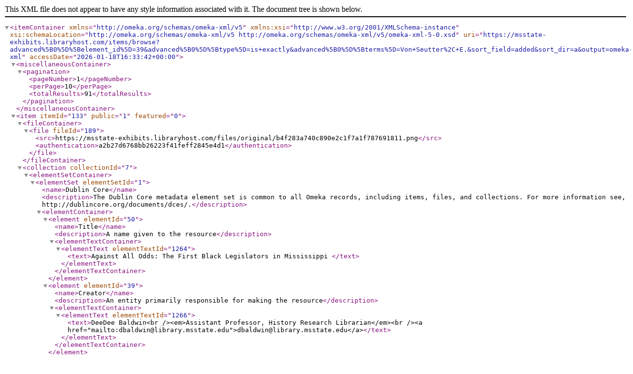

--- FILE ---
content_type: text/xml;charset=UTF-8
request_url: https://msstate-exhibits.libraryhost.com/items/browse?advanced%5B0%5D%5Belement_id%5D=39&advanced%5B0%5D%5Btype%5D=is+exactly&advanced%5B0%5D%5Bterms%5D=Von+Seutter%2C+E.&sort_field=added&sort_dir=a&output=omeka-xml
body_size: 3477
content:
<?xml version="1.0" encoding="UTF-8"?>
<itemContainer xmlns="http://omeka.org/schemas/omeka-xml/v5" xmlns:xsi="http://www.w3.org/2001/XMLSchema-instance" xsi:schemaLocation="http://omeka.org/schemas/omeka-xml/v5 http://omeka.org/schemas/omeka-xml/v5/omeka-xml-5-0.xsd" uri="https://msstate-exhibits.libraryhost.com/items/browse?advanced%5B0%5D%5Belement_id%5D=39&amp;advanced%5B0%5D%5Btype%5D=is+exactly&amp;advanced%5B0%5D%5Bterms%5D=Von+Seutter%2C+E.&amp;sort_field=added&amp;sort_dir=a&amp;output=omeka-xml" accessDate="2026-01-18T16:33:42+00:00">
  <miscellaneousContainer>
    <pagination>
      <pageNumber>1</pageNumber>
      <perPage>10</perPage>
      <totalResults>91</totalResults>
    </pagination>
  </miscellaneousContainer>
  <item itemId="133" public="1" featured="0">
    <fileContainer>
      <file fileId="189">
        <src>https://msstate-exhibits.libraryhost.com/files/original/b4f283a740c890e2c1f7a1f787691811.png</src>
        <authentication>a2b27d6768bb26223f41feff2845e4d1</authentication>
      </file>
    </fileContainer>
    <collection collectionId="7">
      <elementSetContainer>
        <elementSet elementSetId="1">
          <name>Dublin Core</name>
          <description>The Dublin Core metadata element set is common to all Omeka records, including items, files, and collections. For more information see, http://dublincore.org/documents/dces/.</description>
          <elementContainer>
            <element elementId="50">
              <name>Title</name>
              <description>A name given to the resource</description>
              <elementTextContainer>
                <elementText elementTextId="1264">
                  <text>Against All Odds: The First Black Legislators in Mississippi </text>
                </elementText>
              </elementTextContainer>
            </element>
            <element elementId="39">
              <name>Creator</name>
              <description>An entity primarily responsible for making the resource</description>
              <elementTextContainer>
                <elementText elementTextId="1266">
                  <text>DeeDee Baldwin&lt;br /&gt;&lt;em&gt;Assistant Professor, History Research Librarian&lt;/em&gt;&lt;br /&gt;&lt;a href="mailto:dbaldwin@library.msstate.edu"&gt;dbaldwin@library.msstate.edu&lt;/a&gt;</text>
                </elementText>
              </elementTextContainer>
            </element>
          </elementContainer>
        </elementSet>
      </elementSetContainer>
    </collection>
    <itemType itemTypeId="6">
      <name>Still Image</name>
      <description>A static visual representation. Examples include paintings, drawings, graphic designs, plans and maps. Recommended best practice is to assign the type Text to images of textual materials.</description>
    </itemType>
    <elementSetContainer>
      <elementSet elementSetId="1">
        <name>Dublin Core</name>
        <description>The Dublin Core metadata element set is common to all Omeka records, including items, files, and collections. For more information see, http://dublincore.org/documents/dces/.</description>
        <elementContainer>
          <element elementId="50">
            <name>Title</name>
            <description>A name given to the resource</description>
            <elementTextContainer>
              <elementText elementTextId="1267">
                <text>George Washington Albright</text>
              </elementText>
            </elementTextContainer>
          </element>
          <element elementId="48">
            <name>Source</name>
            <description>A related resource from which the described resource is derived</description>
            <elementTextContainer>
              <elementText elementTextId="1269">
                <text>&lt;a href="http://www.loc.gov/pictures/item/2006687066/" target="_blank" rel="noreferrer noopener"&gt;Members of the Legislature, State of Mississippi, 1874-1875&lt;/a&gt;</text>
              </elementText>
            </elementTextContainer>
          </element>
          <element elementId="49">
            <name>Subject</name>
            <description>The topic of the resource</description>
            <elementTextContainer>
              <elementText elementTextId="1504">
                <text>&lt;a href="http://msstate-exhibits.libraryhost.com/exhibits/show/legislators/george-washington-albright--ma"&gt;&lt;span style="font-weight:400;"&gt;Albright, George Washington, 1846-1944&lt;/span&gt;&lt;/a&gt;</text>
              </elementText>
            </elementTextContainer>
          </element>
          <element elementId="39">
            <name>Creator</name>
            <description>An entity primarily responsible for making the resource</description>
            <elementTextContainer>
              <elementText elementTextId="1505">
                <text>Von Seutter, E.</text>
              </elementText>
            </elementTextContainer>
          </element>
          <element elementId="40">
            <name>Date</name>
            <description>A point or period of time associated with an event in the lifecycle of the resource</description>
            <elementTextContainer>
              <elementText elementTextId="1506">
                <text>1874</text>
              </elementText>
            </elementTextContainer>
          </element>
        </elementContainer>
      </elementSet>
    </elementSetContainer>
    <tagContainer>
      <tag tagId="93">
        <name>albright</name>
      </tag>
      <tag tagId="13">
        <name>legislators</name>
      </tag>
    </tagContainer>
  </item>
  <item itemId="134" public="1" featured="0">
    <fileContainer>
      <file fileId="190">
        <src>https://msstate-exhibits.libraryhost.com/files/original/099c9d025a9efaabda60b300e7c956e6.png</src>
        <authentication>88142c0162e3fe4528a832cd9f9ac01e</authentication>
      </file>
    </fileContainer>
    <collection collectionId="7">
      <elementSetContainer>
        <elementSet elementSetId="1">
          <name>Dublin Core</name>
          <description>The Dublin Core metadata element set is common to all Omeka records, including items, files, and collections. For more information see, http://dublincore.org/documents/dces/.</description>
          <elementContainer>
            <element elementId="50">
              <name>Title</name>
              <description>A name given to the resource</description>
              <elementTextContainer>
                <elementText elementTextId="1264">
                  <text>Against All Odds: The First Black Legislators in Mississippi </text>
                </elementText>
              </elementTextContainer>
            </element>
            <element elementId="39">
              <name>Creator</name>
              <description>An entity primarily responsible for making the resource</description>
              <elementTextContainer>
                <elementText elementTextId="1266">
                  <text>DeeDee Baldwin&lt;br /&gt;&lt;em&gt;Assistant Professor, History Research Librarian&lt;/em&gt;&lt;br /&gt;&lt;a href="mailto:dbaldwin@library.msstate.edu"&gt;dbaldwin@library.msstate.edu&lt;/a&gt;</text>
                </elementText>
              </elementTextContainer>
            </element>
          </elementContainer>
        </elementSet>
      </elementSetContainer>
    </collection>
    <itemType itemTypeId="6">
      <name>Still Image</name>
      <description>A static visual representation. Examples include paintings, drawings, graphic designs, plans and maps. Recommended best practice is to assign the type Text to images of textual materials.</description>
    </itemType>
    <elementSetContainer>
      <elementSet elementSetId="1">
        <name>Dublin Core</name>
        <description>The Dublin Core metadata element set is common to all Omeka records, including items, files, and collections. For more information see, http://dublincore.org/documents/dces/.</description>
        <elementContainer>
          <element elementId="50">
            <name>Title</name>
            <description>A name given to the resource</description>
            <elementTextContainer>
              <elementText elementTextId="1270">
                <text>William H. Allen</text>
              </elementText>
            </elementTextContainer>
          </element>
          <element elementId="48">
            <name>Source</name>
            <description>A related resource from which the described resource is derived</description>
            <elementTextContainer>
              <elementText elementTextId="1272">
                <text>&lt;a href="https://commons.wikimedia.org/wiki/File:Legislature_of_Mississippi,_1884_(14363974260).jpg" target="_blank" rel="noreferrer noopener"&gt;Members of the Legislature, State of Mississippi, 1884&lt;/a&gt;</text>
              </elementText>
            </elementTextContainer>
          </element>
          <element elementId="49">
            <name>Subject</name>
            <description>The topic of the resource</description>
            <elementTextContainer>
              <elementText elementTextId="1501">
                <text>&lt;a href="http://msstate-exhibits.libraryhost.com/exhibits/show/legislators/william-h--allen--coahoma-coun"&gt;Allen, William H., 1851-&lt;/a&gt;</text>
              </elementText>
            </elementTextContainer>
          </element>
          <element elementId="39">
            <name>Creator</name>
            <description>An entity primarily responsible for making the resource</description>
            <elementTextContainer>
              <elementText elementTextId="1502">
                <text>Von Seutter, E.</text>
              </elementText>
            </elementTextContainer>
          </element>
          <element elementId="40">
            <name>Date</name>
            <description>A point or period of time associated with an event in the lifecycle of the resource</description>
            <elementTextContainer>
              <elementText elementTextId="1503">
                <text>1884</text>
              </elementText>
            </elementTextContainer>
          </element>
        </elementContainer>
      </elementSet>
    </elementSetContainer>
    <tagContainer>
      <tag tagId="172">
        <name>allen</name>
      </tag>
      <tag tagId="13">
        <name>legislators</name>
      </tag>
    </tagContainer>
  </item>
  <item itemId="135" public="1" featured="0">
    <fileContainer>
      <file fileId="191">
        <src>https://msstate-exhibits.libraryhost.com/files/original/fdc35105086db93080e8af62382400a7.png</src>
        <authentication>0ec2270121e6f6ca4c91aefb564cfe0b</authentication>
      </file>
    </fileContainer>
    <collection collectionId="7">
      <elementSetContainer>
        <elementSet elementSetId="1">
          <name>Dublin Core</name>
          <description>The Dublin Core metadata element set is common to all Omeka records, including items, files, and collections. For more information see, http://dublincore.org/documents/dces/.</description>
          <elementContainer>
            <element elementId="50">
              <name>Title</name>
              <description>A name given to the resource</description>
              <elementTextContainer>
                <elementText elementTextId="1264">
                  <text>Against All Odds: The First Black Legislators in Mississippi </text>
                </elementText>
              </elementTextContainer>
            </element>
            <element elementId="39">
              <name>Creator</name>
              <description>An entity primarily responsible for making the resource</description>
              <elementTextContainer>
                <elementText elementTextId="1266">
                  <text>DeeDee Baldwin&lt;br /&gt;&lt;em&gt;Assistant Professor, History Research Librarian&lt;/em&gt;&lt;br /&gt;&lt;a href="mailto:dbaldwin@library.msstate.edu"&gt;dbaldwin@library.msstate.edu&lt;/a&gt;</text>
                </elementText>
              </elementTextContainer>
            </element>
          </elementContainer>
        </elementSet>
      </elementSetContainer>
    </collection>
    <itemType itemTypeId="6">
      <name>Still Image</name>
      <description>A static visual representation. Examples include paintings, drawings, graphic designs, plans and maps. Recommended best practice is to assign the type Text to images of textual materials.</description>
    </itemType>
    <elementSetContainer>
      <elementSet elementSetId="1">
        <name>Dublin Core</name>
        <description>The Dublin Core metadata element set is common to all Omeka records, including items, files, and collections. For more information see, http://dublincore.org/documents/dces/.</description>
        <elementContainer>
          <element elementId="50">
            <name>Title</name>
            <description>A name given to the resource</description>
            <elementTextContainer>
              <elementText elementTextId="1273">
                <text>Louis Kossuth Atwood</text>
              </elementText>
            </elementTextContainer>
          </element>
          <element elementId="48">
            <name>Source</name>
            <description>A related resource from which the described resource is derived</description>
            <elementTextContainer>
              <elementText elementTextId="1275">
                <text>&lt;a href="https://commons.wikimedia.org/wiki/File:Legislature_of_Mississippi,_1884_(14363974260).jpg" target="_blank" rel="noreferrer noopener"&gt;Members of the Legislature, State of Mississippi, 1884&lt;/a&gt;</text>
              </elementText>
            </elementTextContainer>
          </element>
          <element elementId="49">
            <name>Subject</name>
            <description>The topic of the resource</description>
            <elementTextContainer>
              <elementText elementTextId="1498">
                <text>&lt;a href="http://msstate-exhibits.libraryhost.com/exhibits/show/legislators/louis-kossuth-atwood--hinds-co"&gt;&lt;span style="font-weight:400;"&gt;Atwood, L. K. (Louis Kossuth), 1850-1929&lt;/span&gt;&lt;/a&gt;</text>
              </elementText>
            </elementTextContainer>
          </element>
          <element elementId="39">
            <name>Creator</name>
            <description>An entity primarily responsible for making the resource</description>
            <elementTextContainer>
              <elementText elementTextId="1499">
                <text>Von Seutter, E.</text>
              </elementText>
            </elementTextContainer>
          </element>
          <element elementId="40">
            <name>Date</name>
            <description>A point or period of time associated with an event in the lifecycle of the resource</description>
            <elementTextContainer>
              <elementText elementTextId="1500">
                <text>1884</text>
              </elementText>
            </elementTextContainer>
          </element>
        </elementContainer>
      </elementSet>
    </elementSetContainer>
    <tagContainer>
      <tag tagId="24">
        <name>atwood</name>
      </tag>
      <tag tagId="13">
        <name>legislators</name>
      </tag>
    </tagContainer>
  </item>
  <item itemId="136" public="1" featured="0">
    <fileContainer>
      <file fileId="192">
        <src>https://msstate-exhibits.libraryhost.com/files/original/604c684b8a3a931c88525d9bf7927321.png</src>
        <authentication>e8cb8abd06d90e05c55b3d9aa8399334</authentication>
      </file>
    </fileContainer>
    <collection collectionId="7">
      <elementSetContainer>
        <elementSet elementSetId="1">
          <name>Dublin Core</name>
          <description>The Dublin Core metadata element set is common to all Omeka records, including items, files, and collections. For more information see, http://dublincore.org/documents/dces/.</description>
          <elementContainer>
            <element elementId="50">
              <name>Title</name>
              <description>A name given to the resource</description>
              <elementTextContainer>
                <elementText elementTextId="1264">
                  <text>Against All Odds: The First Black Legislators in Mississippi </text>
                </elementText>
              </elementTextContainer>
            </element>
            <element elementId="39">
              <name>Creator</name>
              <description>An entity primarily responsible for making the resource</description>
              <elementTextContainer>
                <elementText elementTextId="1266">
                  <text>DeeDee Baldwin&lt;br /&gt;&lt;em&gt;Assistant Professor, History Research Librarian&lt;/em&gt;&lt;br /&gt;&lt;a href="mailto:dbaldwin@library.msstate.edu"&gt;dbaldwin@library.msstate.edu&lt;/a&gt;</text>
                </elementText>
              </elementTextContainer>
            </element>
          </elementContainer>
        </elementSet>
      </elementSetContainer>
    </collection>
    <itemType itemTypeId="6">
      <name>Still Image</name>
      <description>A static visual representation. Examples include paintings, drawings, graphic designs, plans and maps. Recommended best practice is to assign the type Text to images of textual materials.</description>
    </itemType>
    <elementSetContainer>
      <elementSet elementSetId="1">
        <name>Dublin Core</name>
        <description>The Dublin Core metadata element set is common to all Omeka records, including items, files, and collections. For more information see, http://dublincore.org/documents/dces/.</description>
        <elementContainer>
          <element elementId="50">
            <name>Title</name>
            <description>A name given to the resource</description>
            <elementTextContainer>
              <elementText elementTextId="1276">
                <text>Peter Barnabus Barrow</text>
              </elementText>
            </elementTextContainer>
          </element>
          <element elementId="48">
            <name>Source</name>
            <description>A related resource from which the described resource is derived</description>
            <elementTextContainer>
              <elementText elementTextId="1278">
                <text>&lt;a href="http://www.loc.gov/pictures/item/2006687066/" target="_blank" rel="noreferrer noopener"&gt;Members of the Legislature, State of Mississippi, 1874-1875&lt;/a&gt;</text>
              </elementText>
            </elementTextContainer>
          </element>
          <element elementId="49">
            <name>Subject</name>
            <description>The topic of the resource</description>
            <elementTextContainer>
              <elementText elementTextId="1495">
                <text>&lt;a href="http://msstate-exhibits.libraryhost.com/exhibits/show/legislators/peter-barnabus-barrow--warren-"&gt;&lt;span style="font-weight:400;"&gt;Barrow, Peter Barnabus, 1841-1906&lt;/span&gt;&lt;/a&gt;</text>
              </elementText>
            </elementTextContainer>
          </element>
          <element elementId="39">
            <name>Creator</name>
            <description>An entity primarily responsible for making the resource</description>
            <elementTextContainer>
              <elementText elementTextId="1496">
                <text>Von Seutter, E.</text>
              </elementText>
            </elementTextContainer>
          </element>
          <element elementId="40">
            <name>Date</name>
            <description>A point or period of time associated with an event in the lifecycle of the resource</description>
            <elementTextContainer>
              <elementText elementTextId="1497">
                <text>1874</text>
              </elementText>
            </elementTextContainer>
          </element>
        </elementContainer>
      </elementSet>
    </elementSetContainer>
    <tagContainer>
      <tag tagId="56">
        <name>barrow</name>
      </tag>
      <tag tagId="13">
        <name>legislators</name>
      </tag>
    </tagContainer>
  </item>
  <item itemId="139" public="1" featured="0">
    <fileContainer>
      <file fileId="195">
        <src>https://msstate-exhibits.libraryhost.com/files/original/57f61a2dcfcd7f9a1eafcc949b0f6982.png</src>
        <authentication>cb617f282621a10f3dc345d4d9d3d8f4</authentication>
      </file>
    </fileContainer>
    <collection collectionId="7">
      <elementSetContainer>
        <elementSet elementSetId="1">
          <name>Dublin Core</name>
          <description>The Dublin Core metadata element set is common to all Omeka records, including items, files, and collections. For more information see, http://dublincore.org/documents/dces/.</description>
          <elementContainer>
            <element elementId="50">
              <name>Title</name>
              <description>A name given to the resource</description>
              <elementTextContainer>
                <elementText elementTextId="1264">
                  <text>Against All Odds: The First Black Legislators in Mississippi </text>
                </elementText>
              </elementTextContainer>
            </element>
            <element elementId="39">
              <name>Creator</name>
              <description>An entity primarily responsible for making the resource</description>
              <elementTextContainer>
                <elementText elementTextId="1266">
                  <text>DeeDee Baldwin&lt;br /&gt;&lt;em&gt;Assistant Professor, History Research Librarian&lt;/em&gt;&lt;br /&gt;&lt;a href="mailto:dbaldwin@library.msstate.edu"&gt;dbaldwin@library.msstate.edu&lt;/a&gt;</text>
                </elementText>
              </elementTextContainer>
            </element>
          </elementContainer>
        </elementSet>
      </elementSetContainer>
    </collection>
    <itemType itemTypeId="6">
      <name>Still Image</name>
      <description>A static visual representation. Examples include paintings, drawings, graphic designs, plans and maps. Recommended best practice is to assign the type Text to images of textual materials.</description>
    </itemType>
    <elementSetContainer>
      <elementSet elementSetId="1">
        <name>Dublin Core</name>
        <description>The Dublin Core metadata element set is common to all Omeka records, including items, files, and collections. For more information see, http://dublincore.org/documents/dces/.</description>
        <elementContainer>
          <element elementId="50">
            <name>Title</name>
            <description>A name given to the resource</description>
            <elementTextContainer>
              <elementText elementTextId="1285">
                <text>Anderson Boyd</text>
              </elementText>
            </elementTextContainer>
          </element>
          <element elementId="48">
            <name>Source</name>
            <description>A related resource from which the described resource is derived</description>
            <elementTextContainer>
              <elementText elementTextId="1287">
                <text>&lt;a href="http://www.loc.gov/pictures/item/2006687066/" target="_blank" rel="noreferrer noopener"&gt;Members of the Legislature, State of Mississippi, 1874-1875&lt;/a&gt;</text>
              </elementText>
            </elementTextContainer>
          </element>
          <element elementId="49">
            <name>Subject</name>
            <description>The topic of the resource</description>
            <elementTextContainer>
              <elementText elementTextId="1488">
                <text>&lt;a href="http://msstate-exhibits.libraryhost.com/exhibits/show/legislators/anderson-boyd--oktibbeha-count"&gt;Boyd, Anderson, active 1874-1875&lt;/a&gt;</text>
              </elementText>
            </elementTextContainer>
          </element>
          <element elementId="39">
            <name>Creator</name>
            <description>An entity primarily responsible for making the resource</description>
            <elementTextContainer>
              <elementText elementTextId="1489">
                <text>Von Seutter, E.</text>
              </elementText>
            </elementTextContainer>
          </element>
          <element elementId="40">
            <name>Date</name>
            <description>A point or period of time associated with an event in the lifecycle of the resource</description>
            <elementTextContainer>
              <elementText elementTextId="1490">
                <text>1874</text>
              </elementText>
            </elementTextContainer>
          </element>
        </elementContainer>
      </elementSet>
    </elementSetContainer>
    <tagContainer>
      <tag tagId="250">
        <name>a boyd</name>
      </tag>
      <tag tagId="13">
        <name>legislators</name>
      </tag>
    </tagContainer>
  </item>
  <item itemId="140" public="1" featured="0">
    <fileContainer>
      <file fileId="196">
        <src>https://msstate-exhibits.libraryhost.com/files/original/ad8b3a3fe10cb0373a2219f15874691d.png</src>
        <authentication>2cf25d1e2db0f682a7f1fc9c19da7cda</authentication>
      </file>
    </fileContainer>
    <collection collectionId="7">
      <elementSetContainer>
        <elementSet elementSetId="1">
          <name>Dublin Core</name>
          <description>The Dublin Core metadata element set is common to all Omeka records, including items, files, and collections. For more information see, http://dublincore.org/documents/dces/.</description>
          <elementContainer>
            <element elementId="50">
              <name>Title</name>
              <description>A name given to the resource</description>
              <elementTextContainer>
                <elementText elementTextId="1264">
                  <text>Against All Odds: The First Black Legislators in Mississippi </text>
                </elementText>
              </elementTextContainer>
            </element>
            <element elementId="39">
              <name>Creator</name>
              <description>An entity primarily responsible for making the resource</description>
              <elementTextContainer>
                <elementText elementTextId="1266">
                  <text>DeeDee Baldwin&lt;br /&gt;&lt;em&gt;Assistant Professor, History Research Librarian&lt;/em&gt;&lt;br /&gt;&lt;a href="mailto:dbaldwin@library.msstate.edu"&gt;dbaldwin@library.msstate.edu&lt;/a&gt;</text>
                </elementText>
              </elementTextContainer>
            </element>
          </elementContainer>
        </elementSet>
      </elementSetContainer>
    </collection>
    <itemType itemTypeId="6">
      <name>Still Image</name>
      <description>A static visual representation. Examples include paintings, drawings, graphic designs, plans and maps. Recommended best practice is to assign the type Text to images of textual materials.</description>
    </itemType>
    <elementSetContainer>
      <elementSet elementSetId="1">
        <name>Dublin Core</name>
        <description>The Dublin Core metadata element set is common to all Omeka records, including items, files, and collections. For more information see, http://dublincore.org/documents/dces/.</description>
        <elementContainer>
          <element elementId="50">
            <name>Title</name>
            <description>A name given to the resource</description>
            <elementTextContainer>
              <elementText elementTextId="1288">
                <text>George W. Boyd</text>
              </elementText>
            </elementTextContainer>
          </element>
          <element elementId="48">
            <name>Source</name>
            <description>A related resource from which the described resource is derived</description>
            <elementTextContainer>
              <elementText elementTextId="1290">
                <text>&lt;a href="http://www.loc.gov/pictures/item/2006687066/" target="_blank" rel="noreferrer noopener"&gt;Members of the Legislature, State of Mississippi, 1874-1875&lt;/a&gt;</text>
              </elementText>
            </elementTextContainer>
          </element>
          <element elementId="49">
            <name>Subject</name>
            <description>The topic of the resource</description>
            <elementTextContainer>
              <elementText elementTextId="1485">
                <text>&lt;a href="http://msstate-exhibits.libraryhost.com/exhibits/show/legislators/george-w--boyd--warren-county-"&gt;&lt;span style="font-weight:400;"&gt;Boyd, George W., active 1872-1875&lt;/span&gt;&lt;/a&gt;</text>
              </elementText>
            </elementTextContainer>
          </element>
          <element elementId="39">
            <name>Creator</name>
            <description>An entity primarily responsible for making the resource</description>
            <elementTextContainer>
              <elementText elementTextId="1486">
                <text>Von Seutter, E.</text>
              </elementText>
            </elementTextContainer>
          </element>
          <element elementId="40">
            <name>Date</name>
            <description>A point or period of time associated with an event in the lifecycle of the resource</description>
            <elementTextContainer>
              <elementText elementTextId="1487">
                <text>1874</text>
              </elementText>
            </elementTextContainer>
          </element>
        </elementContainer>
      </elementSet>
    </elementSetContainer>
    <tagContainer>
      <tag tagId="247">
        <name>gw boyd</name>
      </tag>
      <tag tagId="13">
        <name>legislators</name>
      </tag>
    </tagContainer>
  </item>
  <item itemId="141" public="1" featured="0">
    <fileContainer>
      <file fileId="197">
        <src>https://msstate-exhibits.libraryhost.com/files/original/fdd8dbdce999236047fa670e47a72fa0.png</src>
        <authentication>6a9cf1f32cb55a5acac00762cc7184a3</authentication>
      </file>
    </fileContainer>
    <collection collectionId="7">
      <elementSetContainer>
        <elementSet elementSetId="1">
          <name>Dublin Core</name>
          <description>The Dublin Core metadata element set is common to all Omeka records, including items, files, and collections. For more information see, http://dublincore.org/documents/dces/.</description>
          <elementContainer>
            <element elementId="50">
              <name>Title</name>
              <description>A name given to the resource</description>
              <elementTextContainer>
                <elementText elementTextId="1264">
                  <text>Against All Odds: The First Black Legislators in Mississippi </text>
                </elementText>
              </elementTextContainer>
            </element>
            <element elementId="39">
              <name>Creator</name>
              <description>An entity primarily responsible for making the resource</description>
              <elementTextContainer>
                <elementText elementTextId="1266">
                  <text>DeeDee Baldwin&lt;br /&gt;&lt;em&gt;Assistant Professor, History Research Librarian&lt;/em&gt;&lt;br /&gt;&lt;a href="mailto:dbaldwin@library.msstate.edu"&gt;dbaldwin@library.msstate.edu&lt;/a&gt;</text>
                </elementText>
              </elementTextContainer>
            </element>
          </elementContainer>
        </elementSet>
      </elementSetContainer>
    </collection>
    <itemType itemTypeId="6">
      <name>Still Image</name>
      <description>A static visual representation. Examples include paintings, drawings, graphic designs, plans and maps. Recommended best practice is to assign the type Text to images of textual materials.</description>
    </itemType>
    <elementSetContainer>
      <elementSet elementSetId="1">
        <name>Dublin Core</name>
        <description>The Dublin Core metadata element set is common to all Omeka records, including items, files, and collections. For more information see, http://dublincore.org/documents/dces/.</description>
        <elementContainer>
          <element elementId="50">
            <name>Title</name>
            <description>A name given to the resource</description>
            <elementTextContainer>
              <elementText elementTextId="1291">
                <text>Walter Boyd</text>
              </elementText>
            </elementTextContainer>
          </element>
          <element elementId="48">
            <name>Source</name>
            <description>A related resource from which the described resource is derived</description>
            <elementTextContainer>
              <elementText elementTextId="1293">
                <text>&lt;a href="http://www.loc.gov/pictures/item/2006687066/" target="_blank" rel="noreferrer noopener"&gt;Members of the Legislature, State of Mississippi, 1874-1875&lt;/a&gt;</text>
              </elementText>
            </elementTextContainer>
          </element>
          <element elementId="49">
            <name>Subject</name>
            <description>The topic of the resource</description>
            <elementTextContainer>
              <elementText elementTextId="1482">
                <text>&lt;a href="http://msstate-exhibits.libraryhost.com/exhibits/show/legislators/walter-boyd--yazoo-county-"&gt;&lt;span style="font-weight:400;"&gt;Boyd, Walter, active 1874-1875&lt;/span&gt;&lt;/a&gt;</text>
              </elementText>
            </elementTextContainer>
          </element>
          <element elementId="39">
            <name>Creator</name>
            <description>An entity primarily responsible for making the resource</description>
            <elementTextContainer>
              <elementText elementTextId="1483">
                <text>Von Seutter, E.</text>
              </elementText>
            </elementTextContainer>
          </element>
          <element elementId="40">
            <name>Date</name>
            <description>A point or period of time associated with an event in the lifecycle of the resource</description>
            <elementTextContainer>
              <elementText elementTextId="1484">
                <text>1874</text>
              </elementText>
            </elementTextContainer>
          </element>
        </elementContainer>
      </elementSet>
    </elementSetContainer>
    <tagContainer>
      <tag tagId="13">
        <name>legislators</name>
      </tag>
      <tag tagId="249">
        <name>w boyd</name>
      </tag>
    </tagContainer>
  </item>
  <item itemId="142" public="1" featured="0">
    <fileContainer>
      <file fileId="198">
        <src>https://msstate-exhibits.libraryhost.com/files/original/7b3769ccf39509145dc5e282f3a1d6c1.png</src>
        <authentication>b863e9d2e25ab018d96c26fa25b7d710</authentication>
      </file>
    </fileContainer>
    <collection collectionId="7">
      <elementSetContainer>
        <elementSet elementSetId="1">
          <name>Dublin Core</name>
          <description>The Dublin Core metadata element set is common to all Omeka records, including items, files, and collections. For more information see, http://dublincore.org/documents/dces/.</description>
          <elementContainer>
            <element elementId="50">
              <name>Title</name>
              <description>A name given to the resource</description>
              <elementTextContainer>
                <elementText elementTextId="1264">
                  <text>Against All Odds: The First Black Legislators in Mississippi </text>
                </elementText>
              </elementTextContainer>
            </element>
            <element elementId="39">
              <name>Creator</name>
              <description>An entity primarily responsible for making the resource</description>
              <elementTextContainer>
                <elementText elementTextId="1266">
                  <text>DeeDee Baldwin&lt;br /&gt;&lt;em&gt;Assistant Professor, History Research Librarian&lt;/em&gt;&lt;br /&gt;&lt;a href="mailto:dbaldwin@library.msstate.edu"&gt;dbaldwin@library.msstate.edu&lt;/a&gt;</text>
                </elementText>
              </elementTextContainer>
            </element>
          </elementContainer>
        </elementSet>
      </elementSetContainer>
    </collection>
    <itemType itemTypeId="6">
      <name>Still Image</name>
      <description>A static visual representation. Examples include paintings, drawings, graphic designs, plans and maps. Recommended best practice is to assign the type Text to images of textual materials.</description>
    </itemType>
    <elementSetContainer>
      <elementSet elementSetId="1">
        <name>Dublin Core</name>
        <description>The Dublin Core metadata element set is common to all Omeka records, including items, files, and collections. For more information see, http://dublincore.org/documents/dces/.</description>
        <elementContainer>
          <element elementId="50">
            <name>Title</name>
            <description>A name given to the resource</description>
            <elementTextContainer>
              <elementText elementTextId="1294">
                <text>Orange Brunt</text>
              </elementText>
            </elementTextContainer>
          </element>
          <element elementId="48">
            <name>Source</name>
            <description>A related resource from which the described resource is derived</description>
            <elementTextContainer>
              <elementText elementTextId="1296">
                <text>&lt;a href="http://www.loc.gov/pictures/item/2006687066/" target="_blank" rel="noreferrer noopener"&gt;Members of the Legislature, State of Mississippi, 1874-1875&lt;/a&gt;</text>
              </elementText>
            </elementTextContainer>
          </element>
          <element elementId="49">
            <name>Subject</name>
            <description>The topic of the resource</description>
            <elementTextContainer>
              <elementText elementTextId="1479">
                <text>&lt;a href="http://msstate-exhibits.libraryhost.com/exhibits/show/legislators/orange-brunt--panola-county-"&gt;Brunt, Orange&lt;/a&gt;</text>
              </elementText>
            </elementTextContainer>
          </element>
          <element elementId="39">
            <name>Creator</name>
            <description>An entity primarily responsible for making the resource</description>
            <elementTextContainer>
              <elementText elementTextId="1480">
                <text>Von Seutter, E.</text>
              </elementText>
            </elementTextContainer>
          </element>
          <element elementId="40">
            <name>Date</name>
            <description>A point or period of time associated with an event in the lifecycle of the resource</description>
            <elementTextContainer>
              <elementText elementTextId="1481">
                <text>1874</text>
              </elementText>
            </elementTextContainer>
          </element>
        </elementContainer>
      </elementSet>
    </elementSetContainer>
    <tagContainer>
      <tag tagId="245">
        <name>brunt</name>
      </tag>
      <tag tagId="13">
        <name>legislators</name>
      </tag>
    </tagContainer>
  </item>
  <item itemId="143" public="1" featured="0">
    <fileContainer>
      <file fileId="199">
        <src>https://msstate-exhibits.libraryhost.com/files/original/7bab3c0ba7657d185b2fc4cf65e55145.png</src>
        <authentication>e36bc559c3ccf0bc7304d19a97cc2976</authentication>
      </file>
    </fileContainer>
    <collection collectionId="7">
      <elementSetContainer>
        <elementSet elementSetId="1">
          <name>Dublin Core</name>
          <description>The Dublin Core metadata element set is common to all Omeka records, including items, files, and collections. For more information see, http://dublincore.org/documents/dces/.</description>
          <elementContainer>
            <element elementId="50">
              <name>Title</name>
              <description>A name given to the resource</description>
              <elementTextContainer>
                <elementText elementTextId="1264">
                  <text>Against All Odds: The First Black Legislators in Mississippi </text>
                </elementText>
              </elementTextContainer>
            </element>
            <element elementId="39">
              <name>Creator</name>
              <description>An entity primarily responsible for making the resource</description>
              <elementTextContainer>
                <elementText elementTextId="1266">
                  <text>DeeDee Baldwin&lt;br /&gt;&lt;em&gt;Assistant Professor, History Research Librarian&lt;/em&gt;&lt;br /&gt;&lt;a href="mailto:dbaldwin@library.msstate.edu"&gt;dbaldwin@library.msstate.edu&lt;/a&gt;</text>
                </elementText>
              </elementTextContainer>
            </element>
          </elementContainer>
        </elementSet>
      </elementSetContainer>
    </collection>
    <itemType itemTypeId="6">
      <name>Still Image</name>
      <description>A static visual representation. Examples include paintings, drawings, graphic designs, plans and maps. Recommended best practice is to assign the type Text to images of textual materials.</description>
    </itemType>
    <elementSetContainer>
      <elementSet elementSetId="1">
        <name>Dublin Core</name>
        <description>The Dublin Core metadata element set is common to all Omeka records, including items, files, and collections. For more information see, http://dublincore.org/documents/dces/.</description>
        <elementContainer>
          <element elementId="50">
            <name>Title</name>
            <description>A name given to the resource</description>
            <elementTextContainer>
              <elementText elementTextId="1297">
                <text>George William Butler</text>
              </elementText>
            </elementTextContainer>
          </element>
          <element elementId="48">
            <name>Source</name>
            <description>A related resource from which the described resource is derived</description>
            <elementTextContainer>
              <elementText elementTextId="1299">
                <text>&lt;a href="https://commons.wikimedia.org/wiki/File:Legislature_of_Mississippi,_1884_(14363974260).jpg" target="_blank" rel="noreferrer noopener"&gt;Members of the Legislature, State of Mississippi, 1884&lt;/a&gt;</text>
              </elementText>
            </elementTextContainer>
          </element>
          <element elementId="49">
            <name>Subject</name>
            <description>The topic of the resource</description>
            <elementTextContainer>
              <elementText elementTextId="1476">
                <text>&lt;a href="http://msstate-exhibits.libraryhost.com/exhibits/show/legislators/george-william-butler--sharkey"&gt;&lt;span style="font-weight:400;"&gt;Butler, George William, 1855-&lt;/span&gt;&lt;/a&gt;</text>
              </elementText>
            </elementTextContainer>
          </element>
          <element elementId="39">
            <name>Creator</name>
            <description>An entity primarily responsible for making the resource</description>
            <elementTextContainer>
              <elementText elementTextId="1477">
                <text>Von Seutter, E.</text>
              </elementText>
            </elementTextContainer>
          </element>
          <element elementId="40">
            <name>Date</name>
            <description>A point or period of time associated with an event in the lifecycle of the resource</description>
            <elementTextContainer>
              <elementText elementTextId="1478">
                <text>1884</text>
              </elementText>
            </elementTextContainer>
          </element>
        </elementContainer>
      </elementSet>
    </elementSetContainer>
    <tagContainer>
      <tag tagId="154">
        <name>butler</name>
      </tag>
      <tag tagId="13">
        <name>legislators</name>
      </tag>
    </tagContainer>
  </item>
  <item itemId="144" public="1" featured="0">
    <fileContainer>
      <file fileId="201">
        <src>https://msstate-exhibits.libraryhost.com/files/original/dc0c285511674f99a5d240df933bd3b1.jpg</src>
        <authentication>4b84f467a7c7b1a08329f65e7bcc3d5d</authentication>
      </file>
    </fileContainer>
    <collection collectionId="7">
      <elementSetContainer>
        <elementSet elementSetId="1">
          <name>Dublin Core</name>
          <description>The Dublin Core metadata element set is common to all Omeka records, including items, files, and collections. For more information see, http://dublincore.org/documents/dces/.</description>
          <elementContainer>
            <element elementId="50">
              <name>Title</name>
              <description>A name given to the resource</description>
              <elementTextContainer>
                <elementText elementTextId="1264">
                  <text>Against All Odds: The First Black Legislators in Mississippi </text>
                </elementText>
              </elementTextContainer>
            </element>
            <element elementId="39">
              <name>Creator</name>
              <description>An entity primarily responsible for making the resource</description>
              <elementTextContainer>
                <elementText elementTextId="1266">
                  <text>DeeDee Baldwin&lt;br /&gt;&lt;em&gt;Assistant Professor, History Research Librarian&lt;/em&gt;&lt;br /&gt;&lt;a href="mailto:dbaldwin@library.msstate.edu"&gt;dbaldwin@library.msstate.edu&lt;/a&gt;</text>
                </elementText>
              </elementTextContainer>
            </element>
          </elementContainer>
        </elementSet>
      </elementSetContainer>
    </collection>
    <itemType itemTypeId="6">
      <name>Still Image</name>
      <description>A static visual representation. Examples include paintings, drawings, graphic designs, plans and maps. Recommended best practice is to assign the type Text to images of textual materials.</description>
    </itemType>
    <elementSetContainer>
      <elementSet elementSetId="1">
        <name>Dublin Core</name>
        <description>The Dublin Core metadata element set is common to all Omeka records, including items, files, and collections. For more information see, http://dublincore.org/documents/dces/.</description>
        <elementContainer>
          <element elementId="50">
            <name>Title</name>
            <description>A name given to the resource</description>
            <elementTextContainer>
              <elementText elementTextId="1300">
                <text>Against All Odds header</text>
              </elementText>
            </elementTextContainer>
          </element>
          <element elementId="39">
            <name>Creator</name>
            <description>An entity primarily responsible for making the resource</description>
            <elementTextContainer>
              <elementText elementTextId="1492">
                <text>Von Seutter, E.</text>
              </elementText>
            </elementTextContainer>
          </element>
          <element elementId="40">
            <name>Date</name>
            <description>A point or period of time associated with an event in the lifecycle of the resource</description>
            <elementTextContainer>
              <elementText elementTextId="1493">
                <text>1874</text>
              </elementText>
            </elementTextContainer>
          </element>
        </elementContainer>
      </elementSet>
    </elementSetContainer>
  </item>
</itemContainer>
